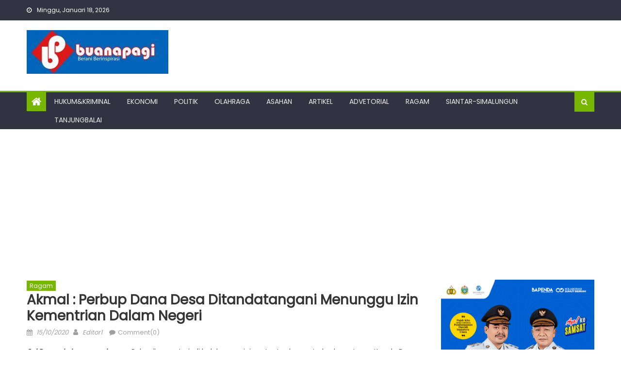

--- FILE ---
content_type: text/html; charset=UTF-8
request_url: https://buanapagi.com/2020/10/akmal-perbup-dana-desa-ditandatangani-menunggu-izin-kementrian-dalam-negeri/
body_size: 16430
content:
<!DOCTYPE html>
<html lang="id" itemscope itemtype="https://schema.org/BlogPosting">
<head>
    <meta charset="UTF-8">
    <meta name="viewport" content="width=device-width, initial-scale=1">
    <link rel="profile" href="http://gmpg.org/xfn/11">
    <link rel="pingback" href="https://buanapagi.com/xmlrpc.php">
    <title>Akmal : Perbup Dana Desa Ditandatangani Menunggu Izin Kementrian Dalam Negeri</title>
<link data-rocket-preload as="style" href="https://fonts.googleapis.com/css?family=Poppins&#038;display=swap" rel="preload">
<link href="https://fonts.googleapis.com/css?family=Poppins&#038;display=swap" media="print" onload="this.media=&#039;all&#039;" rel="stylesheet">
<noscript><link rel="stylesheet" href="https://fonts.googleapis.com/css?family=Poppins&#038;display=swap"></noscript>
<meta name='robots' content='max-image-preview:large' />
	<style>img:is([sizes="auto" i], [sizes^="auto," i]) { contain-intrinsic-size: 3000px 1500px }</style>
	<link rel='dns-prefetch' href='//fonts.googleapis.com' />
<link rel='dns-prefetch' href='//www.googletagmanager.com' />
<link rel='dns-prefetch' href='//pagead2.googlesyndication.com' />
<link href='https://fonts.gstatic.com' crossorigin rel='preconnect' />
<link rel="alternate" type="application/rss+xml" title=" &raquo; Feed" href="https://buanapagi.com/feed/" />
<link rel="alternate" type="application/rss+xml" title=" &raquo; Umpan Komentar" href="https://buanapagi.com/comments/feed/" />
<link rel="alternate" type="application/rss+xml" title=" &raquo; Akmal : Perbup Dana Desa Ditandatangani Menunggu Izin Kementrian Dalam Negeri Umpan Komentar" href="https://buanapagi.com/2020/10/akmal-perbup-dana-desa-ditandatangani-menunggu-izin-kementrian-dalam-negeri/feed/" />
<style id='wp-emoji-styles-inline-css' type='text/css'>

	img.wp-smiley, img.emoji {
		display: inline !important;
		border: none !important;
		box-shadow: none !important;
		height: 1em !important;
		width: 1em !important;
		margin: 0 0.07em !important;
		vertical-align: -0.1em !important;
		background: none !important;
		padding: 0 !important;
	}
</style>
<link rel='stylesheet' id='wp-block-library-css' href='https://buanapagi.com/wp-includes/css/dist/block-library/style.min.css?ver=6.8.3' type='text/css' media='all' />
<style id='classic-theme-styles-inline-css' type='text/css'>
/*! This file is auto-generated */
.wp-block-button__link{color:#fff;background-color:#32373c;border-radius:9999px;box-shadow:none;text-decoration:none;padding:calc(.667em + 2px) calc(1.333em + 2px);font-size:1.125em}.wp-block-file__button{background:#32373c;color:#fff;text-decoration:none}
</style>
<style id='global-styles-inline-css' type='text/css'>
:root{--wp--preset--aspect-ratio--square: 1;--wp--preset--aspect-ratio--4-3: 4/3;--wp--preset--aspect-ratio--3-4: 3/4;--wp--preset--aspect-ratio--3-2: 3/2;--wp--preset--aspect-ratio--2-3: 2/3;--wp--preset--aspect-ratio--16-9: 16/9;--wp--preset--aspect-ratio--9-16: 9/16;--wp--preset--color--black: #000000;--wp--preset--color--cyan-bluish-gray: #abb8c3;--wp--preset--color--white: #ffffff;--wp--preset--color--pale-pink: #f78da7;--wp--preset--color--vivid-red: #cf2e2e;--wp--preset--color--luminous-vivid-orange: #ff6900;--wp--preset--color--luminous-vivid-amber: #fcb900;--wp--preset--color--light-green-cyan: #7bdcb5;--wp--preset--color--vivid-green-cyan: #00d084;--wp--preset--color--pale-cyan-blue: #8ed1fc;--wp--preset--color--vivid-cyan-blue: #0693e3;--wp--preset--color--vivid-purple: #9b51e0;--wp--preset--gradient--vivid-cyan-blue-to-vivid-purple: linear-gradient(135deg,rgba(6,147,227,1) 0%,rgb(155,81,224) 100%);--wp--preset--gradient--light-green-cyan-to-vivid-green-cyan: linear-gradient(135deg,rgb(122,220,180) 0%,rgb(0,208,130) 100%);--wp--preset--gradient--luminous-vivid-amber-to-luminous-vivid-orange: linear-gradient(135deg,rgba(252,185,0,1) 0%,rgba(255,105,0,1) 100%);--wp--preset--gradient--luminous-vivid-orange-to-vivid-red: linear-gradient(135deg,rgba(255,105,0,1) 0%,rgb(207,46,46) 100%);--wp--preset--gradient--very-light-gray-to-cyan-bluish-gray: linear-gradient(135deg,rgb(238,238,238) 0%,rgb(169,184,195) 100%);--wp--preset--gradient--cool-to-warm-spectrum: linear-gradient(135deg,rgb(74,234,220) 0%,rgb(151,120,209) 20%,rgb(207,42,186) 40%,rgb(238,44,130) 60%,rgb(251,105,98) 80%,rgb(254,248,76) 100%);--wp--preset--gradient--blush-light-purple: linear-gradient(135deg,rgb(255,206,236) 0%,rgb(152,150,240) 100%);--wp--preset--gradient--blush-bordeaux: linear-gradient(135deg,rgb(254,205,165) 0%,rgb(254,45,45) 50%,rgb(107,0,62) 100%);--wp--preset--gradient--luminous-dusk: linear-gradient(135deg,rgb(255,203,112) 0%,rgb(199,81,192) 50%,rgb(65,88,208) 100%);--wp--preset--gradient--pale-ocean: linear-gradient(135deg,rgb(255,245,203) 0%,rgb(182,227,212) 50%,rgb(51,167,181) 100%);--wp--preset--gradient--electric-grass: linear-gradient(135deg,rgb(202,248,128) 0%,rgb(113,206,126) 100%);--wp--preset--gradient--midnight: linear-gradient(135deg,rgb(2,3,129) 0%,rgb(40,116,252) 100%);--wp--preset--font-size--small: 13px;--wp--preset--font-size--medium: 20px;--wp--preset--font-size--large: 36px;--wp--preset--font-size--x-large: 42px;--wp--preset--spacing--20: 0.44rem;--wp--preset--spacing--30: 0.67rem;--wp--preset--spacing--40: 1rem;--wp--preset--spacing--50: 1.5rem;--wp--preset--spacing--60: 2.25rem;--wp--preset--spacing--70: 3.38rem;--wp--preset--spacing--80: 5.06rem;--wp--preset--shadow--natural: 6px 6px 9px rgba(0, 0, 0, 0.2);--wp--preset--shadow--deep: 12px 12px 50px rgba(0, 0, 0, 0.4);--wp--preset--shadow--sharp: 6px 6px 0px rgba(0, 0, 0, 0.2);--wp--preset--shadow--outlined: 6px 6px 0px -3px rgba(255, 255, 255, 1), 6px 6px rgba(0, 0, 0, 1);--wp--preset--shadow--crisp: 6px 6px 0px rgba(0, 0, 0, 1);}:where(.is-layout-flex){gap: 0.5em;}:where(.is-layout-grid){gap: 0.5em;}body .is-layout-flex{display: flex;}.is-layout-flex{flex-wrap: wrap;align-items: center;}.is-layout-flex > :is(*, div){margin: 0;}body .is-layout-grid{display: grid;}.is-layout-grid > :is(*, div){margin: 0;}:where(.wp-block-columns.is-layout-flex){gap: 2em;}:where(.wp-block-columns.is-layout-grid){gap: 2em;}:where(.wp-block-post-template.is-layout-flex){gap: 1.25em;}:where(.wp-block-post-template.is-layout-grid){gap: 1.25em;}.has-black-color{color: var(--wp--preset--color--black) !important;}.has-cyan-bluish-gray-color{color: var(--wp--preset--color--cyan-bluish-gray) !important;}.has-white-color{color: var(--wp--preset--color--white) !important;}.has-pale-pink-color{color: var(--wp--preset--color--pale-pink) !important;}.has-vivid-red-color{color: var(--wp--preset--color--vivid-red) !important;}.has-luminous-vivid-orange-color{color: var(--wp--preset--color--luminous-vivid-orange) !important;}.has-luminous-vivid-amber-color{color: var(--wp--preset--color--luminous-vivid-amber) !important;}.has-light-green-cyan-color{color: var(--wp--preset--color--light-green-cyan) !important;}.has-vivid-green-cyan-color{color: var(--wp--preset--color--vivid-green-cyan) !important;}.has-pale-cyan-blue-color{color: var(--wp--preset--color--pale-cyan-blue) !important;}.has-vivid-cyan-blue-color{color: var(--wp--preset--color--vivid-cyan-blue) !important;}.has-vivid-purple-color{color: var(--wp--preset--color--vivid-purple) !important;}.has-black-background-color{background-color: var(--wp--preset--color--black) !important;}.has-cyan-bluish-gray-background-color{background-color: var(--wp--preset--color--cyan-bluish-gray) !important;}.has-white-background-color{background-color: var(--wp--preset--color--white) !important;}.has-pale-pink-background-color{background-color: var(--wp--preset--color--pale-pink) !important;}.has-vivid-red-background-color{background-color: var(--wp--preset--color--vivid-red) !important;}.has-luminous-vivid-orange-background-color{background-color: var(--wp--preset--color--luminous-vivid-orange) !important;}.has-luminous-vivid-amber-background-color{background-color: var(--wp--preset--color--luminous-vivid-amber) !important;}.has-light-green-cyan-background-color{background-color: var(--wp--preset--color--light-green-cyan) !important;}.has-vivid-green-cyan-background-color{background-color: var(--wp--preset--color--vivid-green-cyan) !important;}.has-pale-cyan-blue-background-color{background-color: var(--wp--preset--color--pale-cyan-blue) !important;}.has-vivid-cyan-blue-background-color{background-color: var(--wp--preset--color--vivid-cyan-blue) !important;}.has-vivid-purple-background-color{background-color: var(--wp--preset--color--vivid-purple) !important;}.has-black-border-color{border-color: var(--wp--preset--color--black) !important;}.has-cyan-bluish-gray-border-color{border-color: var(--wp--preset--color--cyan-bluish-gray) !important;}.has-white-border-color{border-color: var(--wp--preset--color--white) !important;}.has-pale-pink-border-color{border-color: var(--wp--preset--color--pale-pink) !important;}.has-vivid-red-border-color{border-color: var(--wp--preset--color--vivid-red) !important;}.has-luminous-vivid-orange-border-color{border-color: var(--wp--preset--color--luminous-vivid-orange) !important;}.has-luminous-vivid-amber-border-color{border-color: var(--wp--preset--color--luminous-vivid-amber) !important;}.has-light-green-cyan-border-color{border-color: var(--wp--preset--color--light-green-cyan) !important;}.has-vivid-green-cyan-border-color{border-color: var(--wp--preset--color--vivid-green-cyan) !important;}.has-pale-cyan-blue-border-color{border-color: var(--wp--preset--color--pale-cyan-blue) !important;}.has-vivid-cyan-blue-border-color{border-color: var(--wp--preset--color--vivid-cyan-blue) !important;}.has-vivid-purple-border-color{border-color: var(--wp--preset--color--vivid-purple) !important;}.has-vivid-cyan-blue-to-vivid-purple-gradient-background{background: var(--wp--preset--gradient--vivid-cyan-blue-to-vivid-purple) !important;}.has-light-green-cyan-to-vivid-green-cyan-gradient-background{background: var(--wp--preset--gradient--light-green-cyan-to-vivid-green-cyan) !important;}.has-luminous-vivid-amber-to-luminous-vivid-orange-gradient-background{background: var(--wp--preset--gradient--luminous-vivid-amber-to-luminous-vivid-orange) !important;}.has-luminous-vivid-orange-to-vivid-red-gradient-background{background: var(--wp--preset--gradient--luminous-vivid-orange-to-vivid-red) !important;}.has-very-light-gray-to-cyan-bluish-gray-gradient-background{background: var(--wp--preset--gradient--very-light-gray-to-cyan-bluish-gray) !important;}.has-cool-to-warm-spectrum-gradient-background{background: var(--wp--preset--gradient--cool-to-warm-spectrum) !important;}.has-blush-light-purple-gradient-background{background: var(--wp--preset--gradient--blush-light-purple) !important;}.has-blush-bordeaux-gradient-background{background: var(--wp--preset--gradient--blush-bordeaux) !important;}.has-luminous-dusk-gradient-background{background: var(--wp--preset--gradient--luminous-dusk) !important;}.has-pale-ocean-gradient-background{background: var(--wp--preset--gradient--pale-ocean) !important;}.has-electric-grass-gradient-background{background: var(--wp--preset--gradient--electric-grass) !important;}.has-midnight-gradient-background{background: var(--wp--preset--gradient--midnight) !important;}.has-small-font-size{font-size: var(--wp--preset--font-size--small) !important;}.has-medium-font-size{font-size: var(--wp--preset--font-size--medium) !important;}.has-large-font-size{font-size: var(--wp--preset--font-size--large) !important;}.has-x-large-font-size{font-size: var(--wp--preset--font-size--x-large) !important;}
:where(.wp-block-post-template.is-layout-flex){gap: 1.25em;}:where(.wp-block-post-template.is-layout-grid){gap: 1.25em;}
:where(.wp-block-columns.is-layout-flex){gap: 2em;}:where(.wp-block-columns.is-layout-grid){gap: 2em;}
:root :where(.wp-block-pullquote){font-size: 1.5em;line-height: 1.6;}
</style>
<link rel='stylesheet' id='SFSImainCss-css' href='https://buanapagi.com/wp-content/plugins/ultimate-social-media-icons/css/sfsi-style.css?ver=2.9.5' type='text/css' media='all' />
<link rel='stylesheet' id='font-awesome-css' href='https://buanapagi.com/wp-content/themes/newspaper-lite/assets/lib/font-awesome/css/font-awesome.min.css?ver=4.7.0' type='text/css' media='all' />

<link rel='stylesheet' id='newspaper-lite-main-css' href='https://buanapagi.com/wp-content/themes/newspaper-lite/assets/css/newspaper-lite.min.css?ver=1.0.7' type='text/css' media='all' />
<link rel='stylesheet' id='newspaper-lite-style-css' href='https://buanapagi.com/wp-content/themes/newspaper-lite/style.css?ver=1.0.7' type='text/css' media='all' />
<link rel='stylesheet' id='newspaper-lite-responsive-css' href='https://buanapagi.com/wp-content/themes/newspaper-lite/assets/css/newspaper-lite-responsive.min.css?ver=1.0.7' type='text/css' media='all' />
<script type="text/javascript" src="https://buanapagi.com/wp-includes/js/jquery/jquery.min.js?ver=3.7.1" id="jquery-core-js"></script>
<script type="text/javascript" src="https://buanapagi.com/wp-includes/js/jquery/jquery-migrate.min.js?ver=3.4.1" id="jquery-migrate-js"></script>

<!-- OG: 3.3.7 -->
<meta property="og:image" content="https://buanapagi.com/wp-content/uploads/2020/08/cropped-Logo-1.jpg"><meta property="og:description" content="Sei Rampah, buanapagi.com - Polemik yang terjadi belakangan ini santer terdengar terhadap ratusan Kepala Desa yang melakukan aksi damai menuntut gaji karena selama 6 bulan belum dibayarkan. Hal ini mulai mendapat titik terang karena akan diterbitkannya Peraturan Bupati Serdang Bedagai, tentang Perubahan Kedua atas Peraturan Bupati Serdang Bedagai Nomor 13 Tahun 2020 tentang Tata Cara..."><meta property="og:type" content="article"><meta property="og:locale" content="id"><meta property="og:title" content="Akmal : Perbup Dana Desa Ditandatangani Menunggu Izin Kementrian Dalam Negeri"><meta property="og:url" content="https://buanapagi.com/2020/10/akmal-perbup-dana-desa-ditandatangani-menunggu-izin-kementrian-dalam-negeri/"><meta property="og:updated_time" content="2020-10-15T17:15:41+07:00">
<meta property="article:published_time" content="2020-10-15T10:15:21+00:00"><meta property="article:modified_time" content="2020-10-15T10:15:41+00:00"><meta property="article:section" content="Ragam"><meta property="article:author:first_name" content="Editor1"><meta property="article:author:username" content="Editor1">
<meta property="twitter:partner" content="ogwp"><meta property="twitter:card" content="summary"><meta property="twitter:title" content="Akmal : Perbup Dana Desa Ditandatangani Menunggu Izin Kementrian Dalam Negeri"><meta property="twitter:description" content="Sei Rampah, buanapagi.com - Polemik yang terjadi belakangan ini santer terdengar terhadap ratusan Kepala Desa yang melakukan aksi damai menuntut gaji karena selama 6 bulan belum dibayarkan. Hal ini..."><meta property="twitter:url" content="https://buanapagi.com/2020/10/akmal-perbup-dana-desa-ditandatangani-menunggu-izin-kementrian-dalam-negeri/"><meta property="twitter:label1" content="Reading time"><meta property="twitter:data1" content="1 minute">
<meta itemprop="image" content="https://buanapagi.com/wp-content/uploads/2020/08/cropped-Logo-1.jpg"><meta itemprop="name" content="Akmal : Perbup Dana Desa Ditandatangani Menunggu Izin Kementrian Dalam Negeri"><meta itemprop="description" content="Sei Rampah, buanapagi.com - Polemik yang terjadi belakangan ini santer terdengar terhadap ratusan Kepala Desa yang melakukan aksi damai menuntut gaji karena selama 6 bulan belum dibayarkan. Hal ini mulai mendapat titik terang karena akan diterbitkannya Peraturan Bupati Serdang Bedagai, tentang Perubahan Kedua atas Peraturan Bupati Serdang Bedagai Nomor 13 Tahun 2020 tentang Tata Cara..."><meta itemprop="datePublished" content="2020-10-15"><meta itemprop="dateModified" content="2020-10-15T10:15:41+00:00">
<meta property="profile:first_name" content="Editor1"><meta property="profile:username" content="Editor1">
<!-- /OG -->

<link rel="https://api.w.org/" href="https://buanapagi.com/wp-json/" /><link rel="alternate" title="JSON" type="application/json" href="https://buanapagi.com/wp-json/wp/v2/posts/2379" /><link rel="EditURI" type="application/rsd+xml" title="RSD" href="https://buanapagi.com/xmlrpc.php?rsd" />
<meta name="generator" content="WordPress 6.8.3" />
<link rel="canonical" href="https://buanapagi.com/2020/10/akmal-perbup-dana-desa-ditandatangani-menunggu-izin-kementrian-dalam-negeri/" />
<link rel='shortlink' href='https://buanapagi.com/?p=2379' />
<link rel="alternate" title="oEmbed (JSON)" type="application/json+oembed" href="https://buanapagi.com/wp-json/oembed/1.0/embed?url=https%3A%2F%2Fbuanapagi.com%2F2020%2F10%2Fakmal-perbup-dana-desa-ditandatangani-menunggu-izin-kementrian-dalam-negeri%2F" />
<link rel="alternate" title="oEmbed (XML)" type="text/xml+oembed" href="https://buanapagi.com/wp-json/oembed/1.0/embed?url=https%3A%2F%2Fbuanapagi.com%2F2020%2F10%2Fakmal-perbup-dana-desa-ditandatangani-menunggu-izin-kementrian-dalam-negeri%2F&#038;format=xml" />
<meta name="generator" content="Site Kit by Google 1.157.0" /><meta name="follow.[base64]" content="t8FgCxNnPCQ86mlAdkrH"/>		<script>
			var jabvfcr = {
				selector: "DIV.copyright.text-center.spacer",
				manipulation: "html",
				html: 'Copyright @ Buanapagi 2019 | All Right Reserved'
			};
		</script>
		<!-- Analytics by WP Statistics - https://wp-statistics.com -->
        <style type="text/css">
            .category-button.mgs-cat-6 a { background: #77b700}
.category-button.mgs-cat-6 a:hover { background: #458500}
.block-header.mgs-cat-6 { border-left: 2px solid #77b700 }
.block-header.mgs-cat-6 .block-title { background:#77b700 }
.block-header.mgs-cat-6, #content .block-header.mgs-cat-6 .block-title:after { border-bottom-color:#77b700 }
#content .block-header.mgs-cat-6{ background-color:#458500 }
.rtl .block-header.mgs-cat-6 { border-left: none; border-right: 2px solid #77b700 }
.archive .page-header.mgs-cat-6 { background-color:#77b700; border-left: 4px solid #77b700 }
.rtl.archive .page-header.mgs-cat-6 { border-left: none; border-right: 4px solid #77b700 }
#site-navigation ul li.mgs-cat-6 { border-bottom-color: #77b700 }
.category-button.mgs-cat-13 a { background: #77b700}
.category-button.mgs-cat-13 a:hover { background: #458500}
.block-header.mgs-cat-13 { border-left: 2px solid #77b700 }
.block-header.mgs-cat-13 .block-title { background:#77b700 }
.block-header.mgs-cat-13, #content .block-header.mgs-cat-13 .block-title:after { border-bottom-color:#77b700 }
#content .block-header.mgs-cat-13{ background-color:#458500 }
.rtl .block-header.mgs-cat-13 { border-left: none; border-right: 2px solid #77b700 }
.archive .page-header.mgs-cat-13 { background-color:#77b700; border-left: 4px solid #77b700 }
.rtl.archive .page-header.mgs-cat-13 { border-left: none; border-right: 4px solid #77b700 }
#site-navigation ul li.mgs-cat-13 { border-bottom-color: #77b700 }
.category-button.mgs-cat-7 a { background: #77b700}
.category-button.mgs-cat-7 a:hover { background: #458500}
.block-header.mgs-cat-7 { border-left: 2px solid #77b700 }
.block-header.mgs-cat-7 .block-title { background:#77b700 }
.block-header.mgs-cat-7, #content .block-header.mgs-cat-7 .block-title:after { border-bottom-color:#77b700 }
#content .block-header.mgs-cat-7{ background-color:#458500 }
.rtl .block-header.mgs-cat-7 { border-left: none; border-right: 2px solid #77b700 }
.archive .page-header.mgs-cat-7 { background-color:#77b700; border-left: 4px solid #77b700 }
.rtl.archive .page-header.mgs-cat-7 { border-left: none; border-right: 4px solid #77b700 }
#site-navigation ul li.mgs-cat-7 { border-bottom-color: #77b700 }
.category-button.mgs-cat-5 a { background: #77b700}
.category-button.mgs-cat-5 a:hover { background: #458500}
.block-header.mgs-cat-5 { border-left: 2px solid #77b700 }
.block-header.mgs-cat-5 .block-title { background:#77b700 }
.block-header.mgs-cat-5, #content .block-header.mgs-cat-5 .block-title:after { border-bottom-color:#77b700 }
#content .block-header.mgs-cat-5{ background-color:#458500 }
.rtl .block-header.mgs-cat-5 { border-left: none; border-right: 2px solid #77b700 }
.archive .page-header.mgs-cat-5 { background-color:#77b700; border-left: 4px solid #77b700 }
.rtl.archive .page-header.mgs-cat-5 { border-left: none; border-right: 4px solid #77b700 }
#site-navigation ul li.mgs-cat-5 { border-bottom-color: #77b700 }
.category-button.mgs-cat-9 a { background: #77b700}
.category-button.mgs-cat-9 a:hover { background: #458500}
.block-header.mgs-cat-9 { border-left: 2px solid #77b700 }
.block-header.mgs-cat-9 .block-title { background:#77b700 }
.block-header.mgs-cat-9, #content .block-header.mgs-cat-9 .block-title:after { border-bottom-color:#77b700 }
#content .block-header.mgs-cat-9{ background-color:#458500 }
.rtl .block-header.mgs-cat-9 { border-left: none; border-right: 2px solid #77b700 }
.archive .page-header.mgs-cat-9 { background-color:#77b700; border-left: 4px solid #77b700 }
.rtl.archive .page-header.mgs-cat-9 { border-left: none; border-right: 4px solid #77b700 }
#site-navigation ul li.mgs-cat-9 { border-bottom-color: #77b700 }
.category-button.mgs-cat-11 a { background: #77b700}
.category-button.mgs-cat-11 a:hover { background: #458500}
.block-header.mgs-cat-11 { border-left: 2px solid #77b700 }
.block-header.mgs-cat-11 .block-title { background:#77b700 }
.block-header.mgs-cat-11, #content .block-header.mgs-cat-11 .block-title:after { border-bottom-color:#77b700 }
#content .block-header.mgs-cat-11{ background-color:#458500 }
.rtl .block-header.mgs-cat-11 { border-left: none; border-right: 2px solid #77b700 }
.archive .page-header.mgs-cat-11 { background-color:#77b700; border-left: 4px solid #77b700 }
.rtl.archive .page-header.mgs-cat-11 { border-left: none; border-right: 4px solid #77b700 }
#site-navigation ul li.mgs-cat-11 { border-bottom-color: #77b700 }
.category-button.mgs-cat-3 a { background: #77b700}
.category-button.mgs-cat-3 a:hover { background: #458500}
.block-header.mgs-cat-3 { border-left: 2px solid #77b700 }
.block-header.mgs-cat-3 .block-title { background:#77b700 }
.block-header.mgs-cat-3, #content .block-header.mgs-cat-3 .block-title:after { border-bottom-color:#77b700 }
#content .block-header.mgs-cat-3{ background-color:#458500 }
.rtl .block-header.mgs-cat-3 { border-left: none; border-right: 2px solid #77b700 }
.archive .page-header.mgs-cat-3 { background-color:#77b700; border-left: 4px solid #77b700 }
.rtl.archive .page-header.mgs-cat-3 { border-left: none; border-right: 4px solid #77b700 }
#site-navigation ul li.mgs-cat-3 { border-bottom-color: #77b700 }
.category-button.mgs-cat-10 a { background: #77b700}
.category-button.mgs-cat-10 a:hover { background: #458500}
.block-header.mgs-cat-10 { border-left: 2px solid #77b700 }
.block-header.mgs-cat-10 .block-title { background:#77b700 }
.block-header.mgs-cat-10, #content .block-header.mgs-cat-10 .block-title:after { border-bottom-color:#77b700 }
#content .block-header.mgs-cat-10{ background-color:#458500 }
.rtl .block-header.mgs-cat-10 { border-left: none; border-right: 2px solid #77b700 }
.archive .page-header.mgs-cat-10 { background-color:#77b700; border-left: 4px solid #77b700 }
.rtl.archive .page-header.mgs-cat-10 { border-left: none; border-right: 4px solid #77b700 }
#site-navigation ul li.mgs-cat-10 { border-bottom-color: #77b700 }
.category-button.mgs-cat-12 a { background: #77b700}
.category-button.mgs-cat-12 a:hover { background: #458500}
.block-header.mgs-cat-12 { border-left: 2px solid #77b700 }
.block-header.mgs-cat-12 .block-title { background:#77b700 }
.block-header.mgs-cat-12, #content .block-header.mgs-cat-12 .block-title:after { border-bottom-color:#77b700 }
#content .block-header.mgs-cat-12{ background-color:#458500 }
.rtl .block-header.mgs-cat-12 { border-left: none; border-right: 2px solid #77b700 }
.archive .page-header.mgs-cat-12 { background-color:#77b700; border-left: 4px solid #77b700 }
.rtl.archive .page-header.mgs-cat-12 { border-left: none; border-right: 4px solid #77b700 }
#site-navigation ul li.mgs-cat-12 { border-bottom-color: #77b700 }
.category-button.mgs-cat-1178 a { background: #77b700}
.category-button.mgs-cat-1178 a:hover { background: #458500}
.block-header.mgs-cat-1178 { border-left: 2px solid #77b700 }
.block-header.mgs-cat-1178 .block-title { background:#77b700 }
.block-header.mgs-cat-1178, #content .block-header.mgs-cat-1178 .block-title:after { border-bottom-color:#77b700 }
#content .block-header.mgs-cat-1178{ background-color:#458500 }
.rtl .block-header.mgs-cat-1178 { border-left: none; border-right: 2px solid #77b700 }
.archive .page-header.mgs-cat-1178 { background-color:#77b700; border-left: 4px solid #77b700 }
.rtl.archive .page-header.mgs-cat-1178 { border-left: none; border-right: 4px solid #77b700 }
#site-navigation ul li.mgs-cat-1178 { border-bottom-color: #77b700 }
.category-button.mgs-cat-1 a { background: #77b700}
.category-button.mgs-cat-1 a:hover { background: #458500}
.block-header.mgs-cat-1 { border-left: 2px solid #77b700 }
.block-header.mgs-cat-1 .block-title { background:#77b700 }
.block-header.mgs-cat-1, #content .block-header.mgs-cat-1 .block-title:after { border-bottom-color:#77b700 }
#content .block-header.mgs-cat-1{ background-color:#458500 }
.rtl .block-header.mgs-cat-1 { border-left: none; border-right: 2px solid #77b700 }
.archive .page-header.mgs-cat-1 { background-color:#77b700; border-left: 4px solid #77b700 }
.rtl.archive .page-header.mgs-cat-1 { border-left: none; border-right: 4px solid #77b700 }
#site-navigation ul li.mgs-cat-1 { border-bottom-color: #77b700 }
.navigation .nav-links a,.bttn,button,input[type='button'],input[type='reset'],input[type='submit'],.navigation .nav-links a:hover,.bttn:hover,button,input[type='button']:hover,input[type='reset']:hover,input[type='submit']:hover,.edit-link .post-edit-link, .reply .comment-reply-link,.home-icon,.search-main,.header-search-wrapper .search-form-main .search-submit,.mgs-slider-section .bx-controls a:hover,.widget_search .search-submit,.error404 .page-title,.archive.archive-classic .entry-title a:after,#mgs-scrollup,.widget_tag_cloud .tagcloud a:hover,.sub-toggle,#site-navigation ul > li:hover > .sub-toggle, #site-navigation ul > li.current-menu-item .sub-toggle, #site-navigation ul > li.current-menu-ancestor .sub-toggle{ background:#77b700} .breaking_news_wrap .bx-controls-direction a, .breaking_news_wrap .bx-controls-direction a:hover:before{color:#fff;}
.navigation .nav-links a,.bttn,button,input[type='button'],input[type='reset'],input[type='submit'],.widget_search .search-submit,.widget_tag_cloud .tagcloud a:hover{ border-color:#77b700}
.comment-list .comment-body ,.header-search-wrapper .search-form-main{ border-top-color:#77b700}
#site-navigation ul li,.header-search-wrapper .search-form-main:before{ border-bottom-color:#77b700}
.archive .page-header,.block-header, .widget .widget-title-wrapper, .related-articles-wrapper .widget-title-wrapper{ border-left-color:#77b700}
a,a:hover,a:focus,a:active,.entry-footer a:hover,.comment-author .fn .url:hover,#cancel-comment-reply-link,#cancel-comment-reply-link:before, .logged-in-as a,.top-menu ul li a:hover,#footer-navigation ul li a:hover,#site-navigation ul li a:hover,#site-navigation ul li.current-menu-item a,.mgs-slider-section .slide-title a:hover,.featured-post-wrapper .featured-title a:hover,.newspaper_lite_block_grid .post-title a:hover,.slider-meta-wrapper span:hover,.slider-meta-wrapper a:hover,.featured-meta-wrapper span:hover,.featured-meta-wrapper a:hover,.post-meta-wrapper > span:hover,.post-meta-wrapper span > a:hover ,.grid-posts-block .post-title a:hover,.list-posts-block .single-post-wrapper .post-content-wrapper .post-title a:hover,.column-posts-block .single-post-wrapper.secondary-post .post-content-wrapper .post-title a:hover,.widget a:hover::before,.widget li:hover::before,.entry-title a:hover,.entry-meta span a:hover,.post-readmore a:hover,.archive-classic .entry-title a:hover,
            .archive-columns .entry-title a:hover,.related-posts-wrapper .post-title a:hover, .widget .widget-title a:hover,.related-articles-wrapper .related-title a:hover { color:#77b700}
#content .block-header,#content .widget .widget-title-wrapper,#content .related-articles-wrapper .widget-title-wrapper {background-color: #8fdc00;}
.block-header .block-title, .widget .widget-title, .related-articles-wrapper .related-title {background-color: #77b700;}
.block-header, .widget .widget-title-wrapper, .related-articles-wrapper .widget-title-wrapper {border-left-color: #77b700;border-bottom-color: #77b700}
#content .block-header .block-title:after, #content .widget .widget-title:after, #content .related-articles-wrapper .related-title:after {border-bottom-color: #77b700;border-bottom-color: #77b700}
.archive .page-header {background-color: #8fdc00}
#site-navigation ul li.current-menu-item a,.bx-default-pager .bx-pager-item a.active {border-color: #77b700}
.bottom-header-wrapper {border-color: #77b700}
.top-menu ul li, .newspaper-lite-ticker-wrapper ~ .top-header-section {border-color: #77b700}
.ticker-caption, .breaking_news_wrap.fade .bx-controls-direction a.bx-next:hover, .breaking_news_wrap.fade .bx-controls-direction a.bx-prev:hover {background-color: #77b700}
.ticker-content-wrapper .news-post a:hover, .newspaper-lite-carousel .item .carousel-content-wrapper a:hover{color: #77b700}
.newspaper-lite-carousel .item .carousel-content-wrapper h3 a:hover, body .newspaper-lite-carousel h3 a:hover, footer#colophon .newspaper-lite-carousel h3 a:hover, footer#colophon a:hover, .widget a:hover, .breaking_news_wrap .article-content.feature_image .post-title a:hover{color: #77b700}
.widget .owl-theme .owl-dots .owl-dot.active span{background: #77b700}
.rtl #content .block-header .block-title::after, .rtl #content .related-articles-wrapper .related-title::after, .rtl #content .widget .widget-title::after{border-right-color: #77b700}
#content .block-header, #content .related-articles-wrapper .widget-title-wrapper, #content .widget .widget-title-wrapper,
			 #secondary .block-header, #secondary .widget .widget-title-wrapper, #secondary .related-articles-wrapper .widget-title-wrapper{background:none; background-color:transparent!important}
#content .block-header .block-title:after, #content .related-articles-wrapper .related-title:after, #content .widget .widget-title:after{border:none}
        </style>
        
<!-- Meta tag Google AdSense ditambahkan oleh Site Kit -->
<meta name="google-adsense-platform-account" content="ca-host-pub-2644536267352236">
<meta name="google-adsense-platform-domain" content="sitekit.withgoogle.com">
<!-- Akhir tag meta Google AdSense yang ditambahkan oleh Site Kit -->
<style type="text/css">.recentcomments a{display:inline !important;padding:0 !important;margin:0 !important;}</style>	<style type="text/css">
			.site-title a,
		.site-description {
			color: #257ce8;
		}
		</style>
	
<!-- Snippet Google AdSense telah ditambahkan oleh Site Kit -->
<script type="text/javascript" async="async" src="https://pagead2.googlesyndication.com/pagead/js/adsbygoogle.js?client=ca-pub-3545408625728672&amp;host=ca-host-pub-2644536267352236" crossorigin="anonymous"></script>

<!-- Snippet Google AdSense penutup telah ditambahkan oleh Site Kit -->
<link rel="icon" href="https://buanapagi.com/wp-content/uploads/2020/08/cropped-Logo-1-32x32.jpg" sizes="32x32" />
<link rel="icon" href="https://buanapagi.com/wp-content/uploads/2020/08/cropped-Logo-1-192x192.jpg" sizes="192x192" />
<link rel="apple-touch-icon" href="https://buanapagi.com/wp-content/uploads/2020/08/cropped-Logo-1-180x180.jpg" />
<meta name="msapplication-TileImage" content="https://buanapagi.com/wp-content/uploads/2020/08/cropped-Logo-1-270x270.jpg" />
<meta name="generator" content="AccelerateWP 3.19.0.1-1.1-26" data-wpr-features="wpr_desktop" /></head>

<body class="wp-singular post-template-default single single-post postid-2379 single-format-standard wp-custom-logo wp-theme-newspaper-lite sfsi_actvite_theme_default group-blog default_skin fullwidth_layout right-sidebar">
            <div data-rocket-location-hash="54257ff4dc2eb7aae68fa23eb5f11e06" id="page" class="site">
                <a class="skip-link screen-reader-text" href="#content">Skip to content</a>
        <header data-rocket-location-hash="fc409f86088b20b81d38a444febf083b" id="masthead" class="site-header">
            <div data-rocket-location-hash="6520aef6553e7260df632ae1b13bd84b" class="custom-header">

		<div class="custom-header-media">
					</div>

</div><!-- .custom-header -->
                        <div data-rocket-location-hash="3638bc6442f1f10bbf9d8eccfe647b20" class="top-header-section">
                <div data-rocket-location-hash="a09f61e2de643a1636e6047940f9b9e1" class="mgs-container">
                    <div class="top-left-header">
                                    <div class="date-section">
                Minggu, Januari 18, 2026            </div>
                                    <nav id="top-header-navigation" class="top-navigation">
                                                    </nav>
                    </div>
                                <div class="top-social-wrapper">
                            </div><!-- .top-social-wrapper -->
                            </div> <!-- mgs-container end -->
            </div><!-- .top-header-section -->

            <div data-rocket-location-hash="c9e8b792dfd4445a6bc4d94be2e65f4c" class="logo-ads-wrapper clearfix">
                <div class="mgs-container">
                    <div class="site-branding">
                        <a href="https://buanapagi.com/" class="custom-logo-link" rel="home"><img width="292" height="90" src="https://buanapagi.com/wp-content/uploads/2020/08/cropped-cropped-BP-Biru-scaled-1.jpg" class="custom-logo" alt="" decoding="async" /></a>                                                    <div class="site-title-wrapper">
                                                                        <p class="site-title"><a href="https://buanapagi.com/"
                                         rel="home"></a></p>
                                                                         </div><!-- .site-title-wrapper -->
                                                        </div><!-- .site-branding -->
                                                <div class="header-ads-wrapper ">
                                            </div><!-- .header-ads-wrapper -->
                </div>
            </div><!-- .logo-ads-wrapper -->

            <div data-rocket-location-hash="289209b5f9c1691e07462f9c7f0f4e1a" id="mgs-menu-wrap" class="bottom-header-wrapper clearfix">
                <div class="mgs-container">
                    <div class="home-icon"><a href="https://buanapagi.com/" rel="home"> <i
                        class="fa fa-home"> </i> </a></div>
                        <a href="javascript:void(0)" class="menu-toggle"> <i class="fa fa-navicon"> </i> </a>
                        <nav id="site-navigation" class="main-navigation">
                            <div class="menu"><ul><li id="menu-item-392" class="menu-item menu-item-type-taxonomy menu-item-object-category menu-item-392 mgs-cat-9"><a href="https://buanapagi.com/category/hukumkriminal/">Hukum&amp;Kriminal</a></li>
<li id="menu-item-394" class="menu-item menu-item-type-taxonomy menu-item-object-category menu-item-394 mgs-cat-5"><a href="https://buanapagi.com/category/ekonomi/">Ekonomi</a></li>
<li id="menu-item-387" class="menu-item menu-item-type-taxonomy menu-item-object-category menu-item-387 mgs-cat-3"><a href="https://buanapagi.com/category/politik/">Politik</a></li>
<li id="menu-item-396" class="menu-item menu-item-type-taxonomy menu-item-object-category menu-item-396 mgs-cat-11"><a href="https://buanapagi.com/category/olahraga/">Olahraga</a></li>
<li id="menu-item-390" class="menu-item menu-item-type-taxonomy menu-item-object-category menu-item-390 mgs-cat-7"><a href="https://buanapagi.com/category/asahan/">Asahan</a></li>
<li id="menu-item-395" class="menu-item menu-item-type-taxonomy menu-item-object-category menu-item-395 mgs-cat-13"><a href="https://buanapagi.com/category/artikel/">Artikel</a></li>
<li id="menu-item-399" class="menu-item menu-item-type-taxonomy menu-item-object-category menu-item-399 mgs-cat-6"><a href="https://buanapagi.com/category/advetorial/">Advetorial</a></li>
<li id="menu-item-383" class="menu-item menu-item-type-taxonomy menu-item-object-category current-post-ancestor current-menu-parent current-post-parent menu-item-383 mgs-cat-10"><a href="https://buanapagi.com/category/ragam/">Ragam</a></li>
<li id="menu-item-385" class="menu-item menu-item-type-taxonomy menu-item-object-category menu-item-385 mgs-cat-12"><a href="https://buanapagi.com/category/siantar-simalungun/">Siantar-Simalungun</a></li>
<li id="menu-item-10500" class="menu-item menu-item-type-taxonomy menu-item-object-category menu-item-10500 mgs-cat-1178"><a href="https://buanapagi.com/category/tanjungbalai/">Tanjungbalai</a></li>
</ul></div>                        </nav><!-- #site-navigation -->
                        <div class="header-search-wrapper">
                            <span class="search-main"><i class="fa fa-search"></i></span>
                            <div class="search-form-main clearfix">
                                <form role="search" method="get" class="search-form" action="https://buanapagi.com/">
				<label>
					<span class="screen-reader-text">Cari untuk:</span>
					<input type="search" class="search-field" placeholder="Cari &hellip;" value="" name="s" />
				</label>
				<input type="submit" class="search-submit" value="Cari" />
			</form>                            </div>
                        </div><!-- .header-search-wrapper -->
                    </div><!-- .mgs-container -->
                </div><!-- #mgs-menu-wrap -->


            </header><!-- #masthead -->
                        
            <div data-rocket-location-hash="f3aafcd1f5004676b110ff185219efa8" id="content" class="site-content">
                <div class="mgs-container">

	<div id="primary" class="content-area">
		<main id="main" class="site-main" role="main">

		
<article id="post-2379" class="post-2379 post type-post status-publish format-standard hentry category-ragam">
		<header class="entry-header">
		            <div class="post-cat-list">
                                    <span class="category-button mgs-cat-10"><a
                        href="https://buanapagi.com/category/ragam/">Ragam</a></span>
                                        </div>
                		<h1 class="entry-title">Akmal : Perbup Dana Desa Ditandatangani Menunggu Izin Kementrian Dalam Negeri</h1>
		<div class="entry-meta">
			<span class="posted-on"><span class="screen-reader-text">Posted on</span> <a href="https://buanapagi.com/2020/10/akmal-perbup-dana-desa-ditandatangani-menunggu-izin-kementrian-dalam-negeri/" rel="bookmark"><time class="entry-date published" datetime="2020-10-15T17:15:21+07:00">15/10/2020</time><time class="updated" datetime="2020-10-15T17:15:41+07:00">15/10/2020</time></a></span><span class="byline"> <span class="screen-reader-text">Author</span> <span class="author vcard"><a class="url fn n" href="https://buanapagi.com/author/editor1/">Editor1</a></span></span>			<span class="comments-link"><a href="https://buanapagi.com/2020/10/akmal-perbup-dana-desa-ditandatangani-menunggu-izin-kementrian-dalam-negeri/#respond">Comment(0)</a></span>		</div><!-- .entry-meta -->
	</header><!-- .entry-header -->

	<div class="entry-content">
		
<p><strong><em>Sei Rampah, buanapagi.com</em></strong> &#8211; Polemik yang terjadi belakangan ini santer terdengar terhadap ratusan Kepala Desa yang melakukan aksi damai menuntut gaji karena selama 6 bulan belum dibayarkan.</p>



<p>Hal ini mulai mendapat titik terang karena akan diterbitkannya Peraturan Bupati Serdang Bedagai, tentang Perubahan Kedua atas Peraturan Bupati Serdang Bedagai Nomor 13 Tahun 2020 tentang Tata Cara Perhitungan dan Pembagian Rincian Dana Desa, Alokasi Dana Desa dan Bantuan Pendanaan Penyetaraan Siltap Kepala Desa dan Perangkat Desa di Kabupaten Sergai Tahun 2020, demikian disampaikan Kepala Dinas Komunikasi dan Informatika (Kadis Kominfo) Sergai Drs. H. Akmal, AP, M.Si di ruang kerjanya, Kamis (15/10/2020).</p>



<p>“Perbup tersebut akan menjadi dasar terhadap pembayaran ADD, di mana anggaran gaji para Kades maupun perangkatnya di dalam ADD tersebut dan diharapkan pengerjaannya segera selesai dalam waktu dekat sehingga para perangkat desa dapat menerima haknya,” ujar Akmal.</p>



<p>Lebih lanjut disampaikan Akmal, para perangkat desa tersebut belum menerima gaji selama 5-6 bulan terhitung mulai bulan Mei 2020, sedangkan pada bulan Januari hingga April 2020 mereka rata-rata telah menerima penghasilan tetap (Siltap). Hal ini dikarenakan pencairan Alokasi Dana Desa (ADD) dilakukan dengan dua tahap. Untuk tahap pertama sebesar 40% sudah cair sehingga para perangkat desa telah menerima siltap selama empat bulan. Sedangkan sisanya sebesar 60% belum bisa dicairkan karena adanya pengurangan dana transfer dari pusat sehingga perlu dilakukan penyesuaian untuk ADD Kab. Sergai.</p>



<p>Akibat dari keterlambatan inilah, Pjs. Bupati Sergai Ir. H. Irman, M.Si bertindak cepat&nbsp; akan menerbitkan Perbup (perubahan) yang tentang ADD, di mana sesuai ketentuan Pjs sebelum menerbitkan Perkada terlebih dahulu mendapat persetujuan dari Kemendagri, untuk itu surat persetujuan sudah dikirimkan&nbsp; kepada Pemerintah Provinsi Sumut (Pemprovsu) dan akan diteruskan ke Kementrian, terang Akmal.</p>



<p>“Kami memahami dan cukup prihatin dengan apa yang sedang dialami para perangkat desa saat ini, mengingat kondisi pandemi Covid-19 yang belum berakhir dan berdampak terhadap perekonomian masyarakat. Namun beliau berharap para perangkat desa tetap bekerja melayani seperti biasa.(bp4)</p>
<div class='sfsiaftrpstwpr'><div class='sfsi_responsive_icons' style='display:block;margin-top:0px; margin-bottom: 0px; width:100%' data-icon-width-type='Fully responsive' data-icon-width-size='240' data-edge-type='Round' data-edge-radius='5'  ><div class='sfsi_icons_container sfsi_responsive_without_counter_icons sfsi_medium_button_container sfsi_icons_container_box_fully_container ' style='width:100%;display:flex; text-align:center;' ><a target='_blank' href='https://www.facebook.com/sharer/sharer.php?u=https%3A%2F%2Fbuanapagi.com%2F2020%2F10%2Fakmal-perbup-dana-desa-ditandatangani-menunggu-izin-kementrian-dalam-negeri%2F' style='display:block;text-align:center;margin-left:10px;  flex-basis:100%;' class=sfsi_responsive_fluid ><div class='sfsi_responsive_icon_item_container sfsi_responsive_icon_facebook_container sfsi_medium_button sfsi_responsive_icon_gradient sfsi_centered_icon' style=' border-radius:5px; width:auto; ' ><img style='max-height: 25px;display:unset;margin:0' class='sfsi_wicon' alt='facebook' src='https://buanapagi.com/wp-content/plugins/ultimate-social-media-icons/images/responsive-icon/facebook.svg'><span style='color:#fff'>Share on Facebook</span></div></a><a target='_blank' href='https://x.com/intent/post?text=Hey%2C+check+out+this+cool+site+I+found%3A+www.yourname.com+%23Topic+via%40my_twitter_name&url=https%3A%2F%2Fbuanapagi.com%2F2020%2F10%2Fakmal-perbup-dana-desa-ditandatangani-menunggu-izin-kementrian-dalam-negeri%2F' style='display:block;text-align:center;margin-left:10px;  flex-basis:100%;' class=sfsi_responsive_fluid ><div class='sfsi_responsive_icon_item_container sfsi_responsive_icon_twitter_container sfsi_medium_button sfsi_responsive_icon_gradient sfsi_centered_icon' style=' border-radius:5px; width:auto; ' ><img style='max-height: 25px;display:unset;margin:0' class='sfsi_wicon' alt='Twitter' src='https://buanapagi.com/wp-content/plugins/ultimate-social-media-icons/images/responsive-icon/Twitter.svg'><span style='color:#fff'>Tweet</span></div></a><a target='_blank' href='https://follow.it/buanapagi?action=followPub' style='display:block;text-align:center;margin-left:10px;  flex-basis:100%;' class=sfsi_responsive_fluid ><div class='sfsi_responsive_icon_item_container sfsi_responsive_icon_follow_container sfsi_medium_button sfsi_responsive_icon_gradient sfsi_centered_icon' style=' border-radius:5px; width:auto; ' ><img style='max-height: 25px;display:unset;margin:0' class='sfsi_wicon' alt='Follow' src='https://buanapagi.com/wp-content/plugins/ultimate-social-media-icons/images/responsive-icon/Follow.png'><span style='color:#fff'>Follow us</span></div></a></div></div></div><!--end responsive_icons-->	</div><!-- .entry-content -->

	<footer class="entry-footer">
			</footer><!-- .entry-footer -->
</article><!-- #post-## -->
            <div class="newspaper-lite-author-wrapper clearfix">
                <div class="author-avatar">
                    <a class="author-image"
                    href="https://buanapagi.com/author/editor1/"><img alt='' src='https://secure.gravatar.com/avatar/7c4f3a7152beee0838dcc6e81a6080b2b2d41c7903b9403cbd298cd5be1b18ba?s=132&#038;d=mm&#038;r=g' srcset='https://secure.gravatar.com/avatar/7c4f3a7152beee0838dcc6e81a6080b2b2d41c7903b9403cbd298cd5be1b18ba?s=264&#038;d=mm&#038;r=g 2x' class='avatar avatar-132 photo' height='132' width='132' decoding='async'/></a>
                </div><!-- .author-avatar -->
                <div class="author-desc-wrapper">
                    <a class="author-title"
                    href="https://buanapagi.com/author/editor1/">Editor1</a>
                    <div class="author-description"></div>
                    <a href=""
                     target="_blank"></a>
                 </div><!-- .author-desc-wrapper-->
             </div><!--newspaper-lite-author-wrapper-->
                         <div class="related-articles-wrapper">
                <div class="widget-title-wrapper">
                    <h2 class="related-title">Related Articles</h2>
                </div>
                <div class="related-posts-wrapper clearfix">                        <div class="single-post-wrap">
                            <div class="post-thumb-wrapper">
                                <a href="https://buanapagi.com/2022/01/plt-bupati-beni-upayakan-integrasi-listrik-mep-ke-pln/" title="Plt Bupati Beni Upayakan Integrasi Listrik MEP ke PLN">
                                    <figure></figure>
                                </a>
                            </div><!-- .post-thumb-wrapper -->
                            <div class="related-content-wrapper">
                                            <div class="post-cat-list">
                                    <span class="category-button mgs-cat-10"><a
                        href="https://buanapagi.com/category/ragam/">Ragam</a></span>
                                        </div>
                                                <h3 class="post-title"><a href="https://buanapagi.com/2022/01/plt-bupati-beni-upayakan-integrasi-listrik-mep-ke-pln/">Plt Bupati Beni Upayakan Integrasi Listrik MEP ke PLN</a>
                                </h3>
                                <div class="post-meta-wrapper">
                                    <span class="posted-on"><span class="screen-reader-text">Posted on</span> <a href="https://buanapagi.com/2022/01/plt-bupati-beni-upayakan-integrasi-listrik-mep-ke-pln/" rel="bookmark"><time class="entry-date published" datetime="2022-01-11T19:31:26+07:00">11/01/2022</time><time class="updated" datetime="2022-01-11T19:31:33+07:00">11/01/2022</time></a></span><span class="byline"> <span class="screen-reader-text">Author</span> <span class="author vcard"><a class="url fn n" href="https://buanapagi.com/author/editor1/">Editor1</a></span></span>                                </div>
                                <p>Sekayu, buanapagi.com &#8211; Persoalan listrik khususnya pelanggan PT Muba Elekrik Power (MEP) menjadi perhatian serius Plt Bupati Muba Beni Hernedi SIP. Oleh sebab itu untuk meningkatkan pelayanan listrik bagi masyarakat, Plt Bupati Muba Beni Hernedi mengupayakan agar PT MEP bisa terintegrasi dengan PT PLN (Persero). Hal tersebut diungkapkan Plt Bupati Muba saat menerima audiensi jajaran [&hellip;]</p>
                            </div><!-- related-content-wrapper -->
                        </div><!--. single-post-wrap -->
                                                <div class="single-post-wrap">
                            <div class="post-thumb-wrapper">
                                <a href="https://buanapagi.com/2022/08/cegah-aksi-premanisme-dan-pungli-sat-samapta-polresta-deli-serdang-laksanakan-patroli-stasioner/" title="Cegah Aksi Premanisme Dan Pungli, Sat Samapta Polresta Deli Serdang Laksanakan Patroli Stasioner">
                                    <figure></figure>
                                </a>
                            </div><!-- .post-thumb-wrapper -->
                            <div class="related-content-wrapper">
                                            <div class="post-cat-list">
                                    <span class="category-button mgs-cat-10"><a
                        href="https://buanapagi.com/category/ragam/">Ragam</a></span>
                                        </div>
                                                <h3 class="post-title"><a href="https://buanapagi.com/2022/08/cegah-aksi-premanisme-dan-pungli-sat-samapta-polresta-deli-serdang-laksanakan-patroli-stasioner/">Cegah Aksi Premanisme Dan Pungli, Sat Samapta Polresta Deli Serdang Laksanakan Patroli Stasioner</a>
                                </h3>
                                <div class="post-meta-wrapper">
                                    <span class="posted-on"><span class="screen-reader-text">Posted on</span> <a href="https://buanapagi.com/2022/08/cegah-aksi-premanisme-dan-pungli-sat-samapta-polresta-deli-serdang-laksanakan-patroli-stasioner/" rel="bookmark"><time class="entry-date published" datetime="2022-08-30T19:38:00+07:00">30/08/2022</time><time class="updated" datetime="2022-08-31T07:40:42+07:00">31/08/2022</time></a></span><span class="byline"> <span class="screen-reader-text">Author</span> <span class="author vcard"><a class="url fn n" href="https://buanapagi.com/author/editor1/">Editor1</a></span></span>                                </div>
                                <p>Deli Serdang, buanapagi.com &#8211; Salah satu kawasan atau tempat yang rawan terjadi nya pungutan liar (pungli) adalah Simpang Jalan Sei Belumai Kecamatan Tanjung Morawa dan Simpang Pama Jalan Sei Belumai Kecamatan. Tanjung Morawa, karena ini merupakan jalan satu-satunya bagi truk pengangkut barang Perusahaan yang ada di Daerah tersebut. Selasa (30/08/2022). Untuk mencegah terjadinya kasus premanisme [&hellip;]</p>
                            </div><!-- related-content-wrapper -->
                        </div><!--. single-post-wrap -->
                                                <div class="single-post-wrap">
                            <div class="post-thumb-wrapper">
                                <a href="https://buanapagi.com/2022/06/muba-miliki-rumah-restorative-justice/" title="Muba Miliki Rumah Restorative Justice">
                                    <figure></figure>
                                </a>
                            </div><!-- .post-thumb-wrapper -->
                            <div class="related-content-wrapper">
                                            <div class="post-cat-list">
                                    <span class="category-button mgs-cat-10"><a
                        href="https://buanapagi.com/category/ragam/">Ragam</a></span>
                                        </div>
                                                <h3 class="post-title"><a href="https://buanapagi.com/2022/06/muba-miliki-rumah-restorative-justice/">Muba Miliki Rumah Restorative Justice</a>
                                </h3>
                                <div class="post-meta-wrapper">
                                    <span class="posted-on"><span class="screen-reader-text">Posted on</span> <a href="https://buanapagi.com/2022/06/muba-miliki-rumah-restorative-justice/" rel="bookmark"><time class="entry-date published" datetime="2022-06-16T20:39:36+07:00">16/06/2022</time><time class="updated" datetime="2022-06-16T20:39:42+07:00">16/06/2022</time></a></span><span class="byline"> <span class="screen-reader-text">Author</span> <span class="author vcard"><a class="url fn n" href="https://buanapagi.com/author/editor1/">Editor1</a></span></span>                                </div>
                                <p>Muba, buanapagi.com &#8211; Rumah Restorative Justice akhirnya hadir di Kabupaten Musi Banyuasin tepatnya di Kelurahan Balai Agung Kecamatan Sekayu. Kehadiran rumah restorative justice ini dilaunching serentak bersama Kabupaten Banyuasin, Muara Enim, Pali, Pagar Alam, Ogan Ilir, dan OKU Timur oleh Plt Kepala Kejaksaan Tinggi Provinsi Sumatera Selatan Drs Muhammad Naim SH, secara virtual yang dipusatkan [&hellip;]</p>
                            </div><!-- related-content-wrapper -->
                        </div><!--. single-post-wrap -->
                        </div>            </div><!-- .related-articles-wrapper -->
            
	<nav class="navigation post-navigation" aria-label="Pos">
		<h2 class="screen-reader-text">Navigasi pos</h2>
		<div class="nav-links"><div class="nav-previous"><a href="https://buanapagi.com/2020/10/38-pasangan-ikuti-sidang-isbat-nikah-terpadu-di-binjai/" rel="prev">38 Pasangan Ikuti Sidang Isbat Nikah Terpadu di Binjai</a></div><div class="nav-next"><a href="https://buanapagi.com/2020/10/wali-kota-lantik-pengurus-amtt-2019-2021/" rel="next">Wali Kota Lantik Pengurus AMTT 2019-2021</a></div></div>
	</nav>
<div id="comments" class="comments-area">

		<div id="respond" class="comment-respond">
		<h3 id="reply-title" class="comment-reply-title">Tinggalkan Balasan <small><a rel="nofollow" id="cancel-comment-reply-link" href="/2020/10/akmal-perbup-dana-desa-ditandatangani-menunggu-izin-kementrian-dalam-negeri/#respond" style="display:none;">Batalkan balasan</a></small></h3><form action="https://buanapagi.com/wp-comments-post.php" method="post" id="commentform" class="comment-form"><p class="comment-notes"><span id="email-notes">Alamat email Anda tidak akan dipublikasikan.</span> <span class="required-field-message">Ruas yang wajib ditandai <span class="required">*</span></span></p><p class="comment-form-comment"><label for="comment">Komentar <span class="required">*</span></label> <textarea id="comment" name="comment" cols="45" rows="8" maxlength="65525" required></textarea></p><p class="comment-form-author"><label for="author">Nama <span class="required">*</span></label> <input id="author" name="author" type="text" value="" size="30" maxlength="245" autocomplete="name" required /></p>
<p class="comment-form-email"><label for="email">Email <span class="required">*</span></label> <input id="email" name="email" type="email" value="" size="30" maxlength="100" aria-describedby="email-notes" autocomplete="email" required /></p>
<p class="comment-form-url"><label for="url">Situs Web</label> <input id="url" name="url" type="url" value="" size="30" maxlength="200" autocomplete="url" /></p>
<p class="comment-form-cookies-consent"><input id="wp-comment-cookies-consent" name="wp-comment-cookies-consent" type="checkbox" value="yes" /> <label for="wp-comment-cookies-consent">Simpan nama, email, dan situs web saya pada peramban ini untuk komentar saya berikutnya.</label></p>
<p class="form-submit"><input name="submit" type="submit" id="submit" class="submit" value="Kirim Komentar" /> <input type='hidden' name='comment_post_ID' value='2379' id='comment_post_ID' />
<input type='hidden' name='comment_parent' id='comment_parent' value='0' />
</p><p style="display: none !important;" class="akismet-fields-container" data-prefix="ak_"><label>&#916;<textarea name="ak_hp_textarea" cols="45" rows="8" maxlength="100"></textarea></label><input type="hidden" id="ak_js_1" name="ak_js" value="120"/><script>document.getElementById( "ak_js_1" ).setAttribute( "value", ( new Date() ).getTime() );</script></p></form>	</div><!-- #respond -->
	
</div><!-- #comments -->

		</main><!-- #main -->
	</div><!-- #primary -->


<aside id="secondary" class="widget-area" role="complementary">
		<section id="block-98" class="widget widget_block widget_media_image">
<figure class="wp-block-image size-full"><img loading="lazy" decoding="async" width="1406" height="2560" src="https://buanapagi.com/wp-content/uploads/2025/11/LED-Billboard-uk.-20x10-m-V-rev-scaled.png" alt="" class="wp-image-71357" srcset="https://buanapagi.com/wp-content/uploads/2025/11/LED-Billboard-uk.-20x10-m-V-rev-scaled.png 1406w, https://buanapagi.com/wp-content/uploads/2025/11/LED-Billboard-uk.-20x10-m-V-rev-165x300.png 165w, https://buanapagi.com/wp-content/uploads/2025/11/LED-Billboard-uk.-20x10-m-V-rev-563x1024.png 563w, https://buanapagi.com/wp-content/uploads/2025/11/LED-Billboard-uk.-20x10-m-V-rev-768x1398.png 768w, https://buanapagi.com/wp-content/uploads/2025/11/LED-Billboard-uk.-20x10-m-V-rev-844x1536.png 844w, https://buanapagi.com/wp-content/uploads/2025/11/LED-Billboard-uk.-20x10-m-V-rev-1125x2048.png 1125w" sizes="auto, (max-width: 1406px) 100vw, 1406px" /></figure>
</section><section id="block-105" class="widget widget_block widget_media_image"><div class="wp-block-image">
<figure class="aligncenter size-full"><img loading="lazy" decoding="async" width="300" height="450" src="https://buanapagi.com/wp-content/uploads/2025/09/IKLAN-KOMUNIKASI.gif" alt="" class="wp-image-69487"/></figure></div></section><section id="pages-3" class="widget widget_pages"><div class="widget-title-wrapper"><h4 class="widget-title">Tentang Kami</h4></div>
			<ul>
				<li class="page_item page-item-520"><a href="https://buanapagi.com/banner/">Banner</a></li>
<li class="page_item page-item-160"><a href="https://buanapagi.com/">Home</a></li>
<li class="page_item page-item-1138"><a href="https://buanapagi.com/pedoman-pemberitaan-media-siber/">Pedoman Pemberitaan Media Siber</a></li>
<li class="page_item page-item-529"><a href="https://buanapagi.com/redaksi/">Redaksi</a></li>
<li class="page_item page-item-540"><a href="https://buanapagi.com/tentang-kami/">Tentang Kami</a></li>
			</ul>

			</section><section id="views-2" class="widget widget_views"><div class="widget-title-wrapper"><h4 class="widget-title">Views</h4></div><ul>
<li><a href="https://buanapagi.com/2026/01/kinerja-dan-inovasi-diakui-atr-bpn-raih-berbagai-penghargaan-nasional-sepanjang-2025/" title="Kinerja dan Inovasi Diakui, ATR/BPN Raih Berbagai Penghargaan Nasional Sepanjang 2025">Kinerja dan Inovasi Diakui, ATR/BPN Raih Berbagai Penghargaan Nasional Sepanjang 2025</a> - 7 views</li><li><a href="https://buanapagi.com/2026/01/ditjen-pptr-terima-kunjungan-pemkab-bangkalan-bahas-pemerataan-dan-pengembangan-wilayah-kabupaten-bangkalan/" title="Ditjen PPTR Terima Kunjungan Pemkab Bangkalan Bahas Pemerataan dan Pengembangan Wilayah Kabupaten Bangkalan">Ditjen PPTR Terima Kunjungan Pemkab Bangkalan Bahas Pemerataan dan Pengembangan Wilayah Kabupaten Bangkalan</a> - 9 views</li></ul>
</section><section id="media_image-7" class="widget widget_media_image"><div class="widget-title-wrapper"><h4 class="widget-title">Member Of</h4></div><img width="300" height="162" src="https://buanapagi.com/wp-content/uploads/2020/08/SMSI-300x162.jpg" class="image wp-image-238  attachment-medium size-medium" alt="" style="max-width: 100%; height: auto;" title="Member Of" decoding="async" loading="lazy" srcset="https://buanapagi.com/wp-content/uploads/2020/08/SMSI-300x162.jpg 300w, https://buanapagi.com/wp-content/uploads/2020/08/SMSI-1024x555.jpg 1024w, https://buanapagi.com/wp-content/uploads/2020/08/SMSI-768x416.jpg 768w, https://buanapagi.com/wp-content/uploads/2020/08/SMSI.jpg 1191w" sizes="auto, (max-width: 300px) 100vw, 300px" /></section><section id="recent-comments-2" class="widget widget_recent_comments"><div class="widget-title-wrapper"><h4 class="widget-title">Komentar Terbaru</h4></div><ul id="recentcomments"><li class="recentcomments"><span class="comment-author-link"><a href="http://www.tamanbunga.my.id" class="url" rel="ugc external nofollow">Taman bunga</a></span> pada <a href="https://buanapagi.com/2022/06/dukung-literasi-digital-dalam-keluarga-kemenkominfo-bersama-siberkreasi-dan-spotify-hadirkan-kelas-podcast-parenting-dan-anak-hingga-3-juli-mendatang/#comment-103">Dukung Literasi Digital dalam Keluarga, Kemenkominfo Bersama Siberkreasi dan Spotify Hadirkan Kelas Podcast Parenting dan Anak Hingga 3 Juli Mendatang</a></li><li class="recentcomments"><span class="comment-author-link">Ali rohyadi ukir jepara</span> pada <a href="https://buanapagi.com/2021/05/danyonif-126-kala-cakti-silaturahmi-dengan-rekan-wartawan-asahan/#comment-58">Danyonif 126 / Kala Cakti Silaturahmi Dengan Rekan Wartawan Asahan</a></li><li class="recentcomments"><span class="comment-author-link">Ali rohyadi ukir jepara</span> pada <a href="https://buanapagi.com/2021/05/danyonif-126-kala-cakti-silaturahmi-dengan-rekan-wartawan-asahan/#comment-57">Danyonif 126 / Kala Cakti Silaturahmi Dengan Rekan Wartawan Asahan</a></li><li class="recentcomments"><span class="comment-author-link">S Aminah simatupang</span> pada <a href="https://buanapagi.com/2022/02/bupati-asahan-tekankan-kepada-para-kepala-sekolah-untuk-menerapkan-3-t/#comment-53">Bupati Asahan Tekankan Kepada Para Kepala Sekolah Untuk Menerapkan 3 T</a></li><li class="recentcomments"><span class="comment-author-link"><a href="http://najaruddinsiregar1985@gmail.com" class="url" rel="ugc external nofollow">Najaruddin Siregar</a></span> pada <a href="https://buanapagi.com/2021/10/pasca-dugaan-pencabulan-istri-tahanankapoldasu-copot-kapolsek-dan-kanit-reskrim-kutalimbaru/#comment-46">Pasca Dugaan Pencabulan Istri Tahanan,<br>Kapoldasu Copot Kapolsek dan Kanit Reskrim Kutalimbaru</a></li></ul></section>	</aside><!-- #secondary -->
		</div><!--.mgs-container-->
	</div><!-- #content -->

	<footer id="colophon" class="site-footer">
			<div id="top-footer" class="footer-widgets-wrapper clearfix  column3">
	<div class="mgs-container">
		<div class="footer-widgets-area clearfix">
            <div class="mgs-footer-widget-wrapper clearfix">
            		<div class="mgs-first-footer-widget mgs-footer-widget">
            			<section id="block-46" class="widget widget_block"><ul class="wp-block-page-list"><li class="wp-block-pages-list__item"><a class="wp-block-pages-list__item__link" href="https://buanapagi.com/banner/">Banner</a></li><li class="wp-block-pages-list__item menu-item-home"><a class="wp-block-pages-list__item__link" href="https://buanapagi.com/">Home</a></li><li class="wp-block-pages-list__item"><a class="wp-block-pages-list__item__link" href="https://buanapagi.com/pedoman-pemberitaan-media-siber/">Pedoman Pemberitaan Media Siber</a></li><li class="wp-block-pages-list__item"><a class="wp-block-pages-list__item__link" href="https://buanapagi.com/redaksi/">Redaksi</a></li><li class="wp-block-pages-list__item"><a class="wp-block-pages-list__item__link" href="https://buanapagi.com/tentang-kami/">Tentang Kami</a></li></ul></section><section id="media_image-8" class="widget widget_media_image"><div class="widget-title-wrapper"><h4 class="widget-title">Member Of</h4></div><img width="300" height="162" src="https://buanapagi.com/wp-content/uploads/2020/08/SMSI-300x162.jpg" class="image wp-image-238  attachment-medium size-medium" alt="" style="max-width: 100%; height: auto;" title="Member Of" decoding="async" loading="lazy" srcset="https://buanapagi.com/wp-content/uploads/2020/08/SMSI-300x162.jpg 300w, https://buanapagi.com/wp-content/uploads/2020/08/SMSI-1024x555.jpg 1024w, https://buanapagi.com/wp-content/uploads/2020/08/SMSI-768x416.jpg 768w, https://buanapagi.com/wp-content/uploads/2020/08/SMSI.jpg 1191w" sizes="auto, (max-width: 300px) 100vw, 300px" /></section>            		</div>
        		                    <div class="mgs-second-footer-widget mgs-footer-widget">
            			            		</div>
                                                    <div class="mgs-third-footer-widget mgs-footer-widget">
                                           </div>
                                            </div><!-- .mgs-footer-widget-wrapper -->
		</div><!-- .footer-widgets-area -->
	</div><!-- .nt-container -->
</div><!-- #top-footer -->			<div id="bottom-footer" class="sub-footer-wrapper clearfix">
				<div class="mgs-container">
					<div class="site-info">
						<span class="copy-info">2018 newspaper-lite</span>
						<span class="sep"> | </span>
						Newspaper Lite by <a href="http://themecentury.com/" >themecentury</a>.					</div><!-- .site-info -->
					<nav id="footer-navigation" class="sub-footer-navigation" >
											</nav>
				</div>
			</div><!-- .sub-footer-wrapper -->
	</footer><!-- #colophon -->
	<div data-rocket-location-hash="13ae11a653830ee2d9b75731357f3cd1" id="mgs-scrollup" class="animated arrow-hide"><i class="fa fa-chevron-up"></i></div>
</div><!-- #page -->

<script type="speculationrules">
{"prefetch":[{"source":"document","where":{"and":[{"href_matches":"\/*"},{"not":{"href_matches":["\/wp-*.php","\/wp-admin\/*","\/wp-content\/uploads\/*","\/wp-content\/*","\/wp-content\/plugins\/*","\/wp-content\/themes\/newspaper-lite\/*","\/*\\?(.+)"]}},{"not":{"selector_matches":"a[rel~=\"nofollow\"]"}},{"not":{"selector_matches":".no-prefetch, .no-prefetch a"}}]},"eagerness":"conservative"}]}
</script>
                <!--facebook like and share js -->
                <div data-rocket-location-hash="f733aa893d9c70724ae4006097b573ab" id="fb-root"></div>
                <script>
                    (function(d, s, id) {
                        var js, fjs = d.getElementsByTagName(s)[0];
                        if (d.getElementById(id)) return;
                        js = d.createElement(s);
                        js.id = id;
                        js.src = "https://connect.facebook.net/en_US/sdk.js#xfbml=1&version=v3.2";
                        fjs.parentNode.insertBefore(js, fjs);
                    }(document, 'script', 'facebook-jssdk'));
                </script>
                <div data-rocket-location-hash="4251b36f2b5c695b2b4ae0a4454febe7" class="sfsiplus_footerLnk" style="margin: 0 auto;z-index:1000; text-align: center;">Social media & sharing icons  powered by <a href="https://www.ultimatelysocial.com/?utm_source=usmplus_settings_page&utm_campaign=credit_link_to_homepage&utm_medium=banner" target="new">UltimatelySocial </a></div><script>
window.addEventListener('sfsi_functions_loaded', function() {
    if (typeof sfsi_responsive_toggle == 'function') {
        sfsi_responsive_toggle(0);
        // console.log('sfsi_responsive_toggle');

    }
})
</script>
    <script>
        window.addEventListener('sfsi_functions_loaded', function () {
            if (typeof sfsi_plugin_version == 'function') {
                sfsi_plugin_version(2.77);
            }
        });

        function sfsi_processfurther(ref) {
            var feed_id = '[base64]';
            var feedtype = 8;
            var email = jQuery(ref).find('input[name="email"]').val();
            var filter = /^(([^<>()[\]\\.,;:\s@\"]+(\.[^<>()[\]\\.,;:\s@\"]+)*)|(\".+\"))@((\[[0-9]{1,3}\.[0-9]{1,3}\.[0-9]{1,3}\.[0-9]{1,3}\])|(([a-zA-Z\-0-9]+\.)+[a-zA-Z]{2,}))$/;
            if ((email != "Enter your email") && (filter.test(email))) {
                if (feedtype == "8") {
                    var url = "https://api.follow.it/subscription-form/" + feed_id + "/" + feedtype;
                    window.open(url, "popupwindow", "scrollbars=yes,width=1080,height=760");
                    return true;
                }
            } else {
                alert("Please enter email address");
                jQuery(ref).find('input[name="email"]').focus();
                return false;
            }
        }
    </script>
    <style type="text/css" aria-selected="true">
        .sfsi_subscribe_Popinner {
             width: 100% !important;

            height: auto !important;

         padding: 18px 0px !important;

            background-color: #ffffff !important;
        }

        .sfsi_subscribe_Popinner form {
            margin: 0 20px !important;
        }

        .sfsi_subscribe_Popinner h5 {
            font-family: Helvetica,Arial,sans-serif !important;

             font-weight: bold !important;   color:#000000 !important; font-size: 16px !important;   text-align:center !important; margin: 0 0 10px !important;
            padding: 0 !important;
        }

        .sfsi_subscription_form_field {
            margin: 5px 0 !important;
            width: 100% !important;
            display: inline-flex;
            display: -webkit-inline-flex;
        }

        .sfsi_subscription_form_field input {
            width: 100% !important;
            padding: 10px 0px !important;
        }

        .sfsi_subscribe_Popinner input[type=email] {
         font-family: Helvetica,Arial,sans-serif !important;   font-style:normal !important;  color: #000000 !important;   font-size:14px !important; text-align: center !important;        }

        .sfsi_subscribe_Popinner input[type=email]::-webkit-input-placeholder {

         font-family: Helvetica,Arial,sans-serif !important;   font-style:normal !important;  color:#000000 !important; font-size: 14px !important;   text-align:center !important;        }

        .sfsi_subscribe_Popinner input[type=email]:-moz-placeholder {
            /* Firefox 18- */
         font-family: Helvetica,Arial,sans-serif !important;   font-style:normal !important;   color:#000000 !important; font-size: 14px !important;   text-align:center !important;
        }

        .sfsi_subscribe_Popinner input[type=email]::-moz-placeholder {
            /* Firefox 19+ */
         font-family: Helvetica,Arial,sans-serif !important;   font-style: normal !important;
              color:#000000 !important; font-size: 14px !important;   text-align:center !important;        }

        .sfsi_subscribe_Popinner input[type=email]:-ms-input-placeholder {

            font-family: Helvetica,Arial,sans-serif !important;  font-style:normal !important;  color: #000000 !important;  font-size:14px !important;
         text-align: center !important;        }

        .sfsi_subscribe_Popinner input[type=submit] {

         font-family: Helvetica,Arial,sans-serif !important;   font-weight: bold !important;   color:#000000 !important; font-size: 16px !important;   text-align:center !important; background-color: #dedede !important;        }

                .sfsi_shortcode_container {
            float: left;
        }

        .sfsi_shortcode_container .norm_row .sfsi_wDiv {
            position: relative !important;
        }

        .sfsi_shortcode_container .sfsi_holders {
            display: none;
        }

            </style>

    <script type="text/javascript" src="https://buanapagi.com/wp-includes/js/jquery/ui/core.min.js?ver=1.13.3" id="jquery-ui-core-js"></script>
<script type="text/javascript" src="https://buanapagi.com/wp-content/plugins/ultimate-social-media-icons/js/shuffle/modernizr.custom.min.js?ver=6.8.3" id="SFSIjqueryModernizr-js"></script>
<script type="text/javascript" src="https://buanapagi.com/wp-content/plugins/ultimate-social-media-icons/js/shuffle/jquery.shuffle.min.js?ver=6.8.3" id="SFSIjqueryShuffle-js"></script>
<script type="text/javascript" src="https://buanapagi.com/wp-content/plugins/ultimate-social-media-icons/js/shuffle/random-shuffle-min.js?ver=6.8.3" id="SFSIjqueryrandom-shuffle-js"></script>
<script type="text/javascript" id="SFSICustomJs-js-extra">
/* <![CDATA[ */
var sfsi_icon_ajax_object = {"nonce":"3bb8e64b0f","ajax_url":"https:\/\/buanapagi.com\/wp-admin\/admin-ajax.php","plugin_url":"https:\/\/buanapagi.com\/wp-content\/plugins\/ultimate-social-media-icons\/"};
/* ]]> */
</script>
<script type="text/javascript" src="https://buanapagi.com/wp-content/plugins/ultimate-social-media-icons/js/custom.js?ver=2.9.5" id="SFSICustomJs-js"></script>
<script type="text/javascript" src="https://buanapagi.com/wp-content/themes/newspaper-lite/assets/lib/bxslider/jquery.bxslider.min.js?ver=4.2.12" id="jquery-bxslider-js"></script>
<script type="text/javascript" src="https://buanapagi.com/wp-content/themes/newspaper-lite/assets/lib/sticky/jquery.sticky.js?ver=20150416" id="jquery-sticky-js"></script>
<script type="text/javascript" src="https://buanapagi.com/wp-content/themes/newspaper-lite/assets/lib/sticky/sticky-setting.js?ver=20150309" id="newspaper-lite-sticky-menu-setting-js"></script>
<script type="text/javascript" src="https://buanapagi.com/wp-content/themes/newspaper-lite/assets/js/custom-script.min.js?ver=1.0.7" id="newspaper-lite-custom-script-js"></script>
<script type="text/javascript" src="https://buanapagi.com/wp-includes/js/comment-reply.min.js?ver=6.8.3" id="comment-reply-js" async="async" data-wp-strategy="async"></script>
<script type="text/javascript" id="wp-statistics-tracker-js-extra">
/* <![CDATA[ */
var WP_Statistics_Tracker_Object = {"requestUrl":"https:\/\/buanapagi.com","ajaxUrl":"https:\/\/buanapagi.com\/wp-admin\/admin-ajax.php","hitParams":{"wp_statistics_hit":1,"source_type":"post","source_id":2379,"search_query":"","signature":"96e4ddea63b31f384bf46220380c32de","action":"wp_statistics_hit_record"},"onlineParams":{"wp_statistics_hit":1,"source_type":"post","source_id":2379,"search_query":"","signature":"96e4ddea63b31f384bf46220380c32de","action":"wp_statistics_online_check"},"option":{"userOnline":"1","dntEnabled":"","bypassAdBlockers":"1","consentIntegration":{"name":null,"status":[]},"isPreview":false,"trackAnonymously":false,"isWpConsentApiActive":false,"consentLevel":""},"jsCheckTime":"60000","isLegacyEventLoaded":""};
/* ]]> */
</script>
<script type="text/javascript" src="https://buanapagi.com/?d84932=d6b0e0a991.js&amp;ver=14.14.1" id="wp-statistics-tracker-js"></script>
<script type="text/javascript" src="https://buanapagi.com/wp-content/plugins/visual-footer-credit-remover/script.js?ver=6.8.3" id="jabvfcr_script-js"></script>

<script>var rocket_beacon_data = {"ajax_url":"https:\/\/buanapagi.com\/wp-admin\/admin-ajax.php","nonce":"52cb17751d","url":"https:\/\/buanapagi.com\/2020\/10\/akmal-perbup-dana-desa-ditandatangani-menunggu-izin-kementrian-dalam-negeri","is_mobile":false,"width_threshold":1600,"height_threshold":700,"delay":500,"debug":null,"status":{"atf":true,"lrc":true,"preconnect_external_domain":true},"elements":"img, video, picture, p, main, div, li, svg, section, header, span","lrc_threshold":1800,"preconnect_external_domain_elements":["link","script","iframe"],"preconnect_external_domain_exclusions":["static.cloudflareinsights.com","rel=\"profile\"","rel=\"preconnect\"","rel=\"dns-prefetch\"","rel=\"icon\""]}</script><script data-name="wpr-wpr-beacon" src='https://buanapagi.com/wp-content/plugins/clsop/assets/js/wpr-beacon.min.js' async></script></body>
</html>

<!-- Performance optimized by AccelerateWP. - Debug: cached@1768669766 -->

--- FILE ---
content_type: text/html; charset=utf-8
request_url: https://www.google.com/recaptcha/api2/aframe
body_size: 265
content:
<!DOCTYPE HTML><html><head><meta http-equiv="content-type" content="text/html; charset=UTF-8"></head><body><script nonce="WNkyLdiDW0IGsnzSl9Jr_A">/** Anti-fraud and anti-abuse applications only. See google.com/recaptcha */ try{var clients={'sodar':'https://pagead2.googlesyndication.com/pagead/sodar?'};window.addEventListener("message",function(a){try{if(a.source===window.parent){var b=JSON.parse(a.data);var c=clients[b['id']];if(c){var d=document.createElement('img');d.src=c+b['params']+'&rc='+(localStorage.getItem("rc::a")?sessionStorage.getItem("rc::b"):"");window.document.body.appendChild(d);sessionStorage.setItem("rc::e",parseInt(sessionStorage.getItem("rc::e")||0)+1);localStorage.setItem("rc::h",'1768671177113');}}}catch(b){}});window.parent.postMessage("_grecaptcha_ready", "*");}catch(b){}</script></body></html>